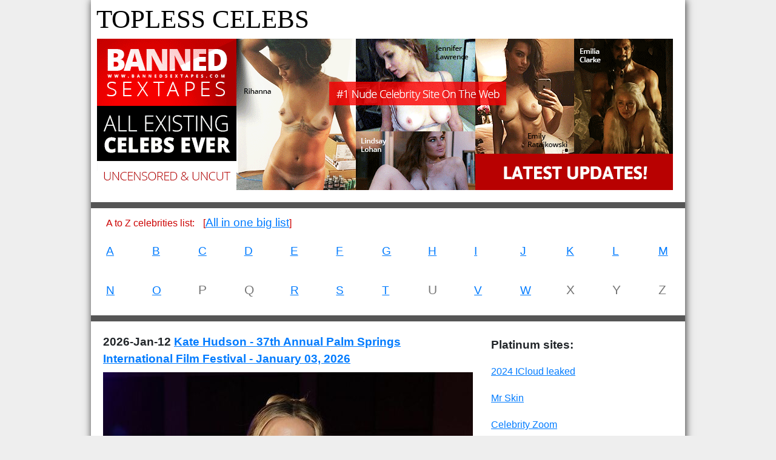

--- FILE ---
content_type: text/html; charset=UTF-8
request_url: https://toplesscelebs.win/
body_size: 3572
content:
<!DOCTYPE html>
<html lang="en">
<head>

    <meta charset="utf-8">
    <meta name="viewport" content="width=device-width, initial-scale=1, shrink-to-fit=no">

    <meta name="description" content="Topless, sexy and naked photos of various famous actresses, singers and hot supermodels">
    <meta name="referrer" content="unsafe-url">

    <base href="//toplesscelebs.win">

    <link rel="canonical" href="//toplesscelebs.win" />
    
    <link rel="next" href="//toplesscelebs.win/page/2" />

    <title>Topless Celebs</title>

    <link rel="stylesheet" href="assets/css/reset.css">
    <link rel="stylesheet" href="assets/bootstrap/css/bootstrap-reboot.css">
    <link rel="stylesheet" href="assets/themes/tocewin/css/timeline.css">

    
    





    

</head>

<body>
    <div id="container">

        <header>
            
            <section id="title">
                Topless Celebs
            </section>

            
            <section id="tad">

                <div> 
                    <a target="_blank" href="leaked/" rel="nofollow noopener"><img alt="" src="/BST-950_250_1_3.gif"/></a>
                </div>

            </section>

            <nav>
              
              <div id="alpha">

                <h2 id="alpha-title">A to Z celebrities list: <span>[<a target="_self" href="celebrities-a-to-z/all">All in one big list</a>]</span></h2>

                <ul>
                  <li><a target='_self' href='celebrities-a-to-z/a'>A</a></li>
<li><a target='_self' href='celebrities-a-to-z/b'>B</a></li>
<li><a target='_self' href='celebrities-a-to-z/c'>C</a></li>
<li><a target='_self' href='celebrities-a-to-z/d'>D</a></li>
<li><a target='_self' href='celebrities-a-to-z/e'>E</a></li>
<li><a target='_self' href='celebrities-a-to-z/f'>F</a></li>
<li><a target='_self' href='celebrities-a-to-z/g'>G</a></li>
<li><a target='_self' href='celebrities-a-to-z/h'>H</a></li>
<li><a target='_self' href='celebrities-a-to-z/i'>I</a></li>
<li><a target='_self' href='celebrities-a-to-z/j'>J</a></li>
<li><a target='_self' href='celebrities-a-to-z/k'>K</a></li>
<li><a target='_self' href='celebrities-a-to-z/l'>L</a></li>
<li><a target='_self' href='celebrities-a-to-z/m'>M</a></li>

                </ul>

                <ul>
                  <li><a target='_self' href='celebrities-a-to-z/n'>N</a></li>
<li><a target='_self' href='celebrities-a-to-z/o'>O</a></li>
<li>P</li>
<li>Q</li>
<li><a target='_self' href='celebrities-a-to-z/r'>R</a></li>
<li><a target='_self' href='celebrities-a-to-z/s'>S</a></li>
<li><a target='_self' href='celebrities-a-to-z/t'>T</a></li>
<li>U</li>
<li><a target='_self' href='celebrities-a-to-z/v'>V</a></li>
<li><a target='_self' href='celebrities-a-to-z/w'>W</a></li>
<li>X</li>
<li>Y</li>
<li>Z</li>

                </ul>

              </div>  
            </nav>

        </header>

        <main id="columns">

            <div id="left">

                

                    <article class="post">

                        <div class="post-data">

                          <h3 class="post-publish-date">2026-Jan-12 <a href='kate-hudson-37th-annual-palm-springs-international-film-festival-january-03-2026'>Kate Hudson - 37th Annual Palm Springs International Film Festival - January 03, 2026</a></h3>

                        </div>

                        <div class="post-featured">
                            
							<ul>
								
								<li class='featured-line in-line-1'>
									<ul>
										<li><a href='posts/2026/01/174/images/kate-hudson-37th-annual-palm-springs-international-film-festival-january-03-2026-2.jpg'><img width='610' height='813' alt='' loading='lazy' src='posts/2026/01/174/featured/kate-hudson-37th-annual-palm-springs-international-film-festival-january-03-2026-2.jpg'/></a></li>

									</ul>
								</li> 
								

							</ul>
							
							

                        </div>
                        

                        <div class="post-data">
                            <ul>
                                
                                
                            </ul>
                        </div>

                      <a class="continue-reading" href='kate-hudson-37th-annual-palm-springs-international-film-festival-january-03-2026'>Continue reading</a>

                    </article> 


                    <article class="post">

                        <div class="post-data">

                          <h3 class="post-publish-date">2025-Dec-10 <a href='millie-gibson-rollacoaster-magazine-june-2024'>Millie Gibson - Rollacoaster Magazine - June 2024</a></h3>

                        </div>

                        <div class="post-featured">
                            
							<ul>
								
								<li class='featured-line in-line-1'>
									<ul>
										<li><a href='posts/2025/12/173/images/millie-gibson-rollacoaster-magazine-june-2024-6.jpg'><img width='610' height='813' alt='' loading='lazy' src='posts/2025/12/173/featured/millie-gibson-rollacoaster-magazine-june-2024-6.jpg'/></a></li>

									</ul>
								</li> 
								

							</ul>
							
							

                        </div>
                        

                        <div class="post-data">
                            <ul>
                                
                                
                            </ul>
                        </div>

                      <a class="continue-reading" href='millie-gibson-rollacoaster-magazine-june-2024'>Continue reading</a>

                    </article> 


                    <article class="post">

                        <div class="post-data">

                          <h3 class="post-publish-date">2025-Nov-12 <a href='clara-galle-attends-frankenstein-red-carpet-during-the-82nd-venice-international-film-festival'>Clara Galle attends Frankenstein Red Carpet during the 82nd Venice International Film Festival</a></h3>

                        </div>

                        <div class="post-featured">
                            
							<ul>
								
								<li class='featured-line in-line-1'>
									<ul>
										<li><a href='posts/2025/11/172/images/clara-galle-attends-frankenstein-red-carpet-during-the-82nd-venice-international-film-festival-13.jpg'><img width='610' height='813' alt='' loading='lazy' src='posts/2025/11/172/featured/clara-galle-attends-frankenstein-red-carpet-during-the-82nd-venice-international-film-festival-13.jpg'/></a></li>

									</ul>
								</li> 
								

							</ul>
							
							

                        </div>
                        

                        <div class="post-data">
                            <ul>
                                
                                
                            </ul>
                        </div>

                      <a class="continue-reading" href='clara-galle-attends-frankenstein-red-carpet-during-the-82nd-venice-international-film-festival'>Continue reading</a>

                    </article> 


                    <article class="post">

                        <div class="post-data">

                          <h3 class="post-publish-date">2025-Oct-01 <a href='sophia-bush-glamour-magazine-may-2024'>Sophia Bush - Glamour Magazine - May 2024</a></h3>

                        </div>

                        <div class="post-featured">
                            
							<ul>
								
								<li class='featured-line in-line-1'>
									<ul>
										<li><a href='posts/2025/10/171/images/sophia-bush-glamour-magazine-may-2024-5.jpg'><img width='610' height='813' alt='' loading='lazy' src='posts/2025/10/171/featured/sophia-bush-glamour-magazine-may-2024-5.jpg'/></a></li>

									</ul>
								</li> 
								

							</ul>
							
							

                        </div>
                        

                        <div class="post-data">
                            <ul>
                                
                                
                            </ul>
                        </div>

                      <a class="continue-reading" href='sophia-bush-glamour-magazine-may-2024'>Continue reading</a>

                    </article> 


<ul class="betweenPostsAd">
  <li class="xad-2-in-line"><a target="_blank" rel="nofollow noopener" href="leaked/"><img alt="" width="610" src="/BST-620-250-01.jpg "/></a></li>
</ul>


                    <article class="post">

                        <div class="post-data">

                          <h3 class="post-publish-date">2025-Jul-31 <a href='hannah-waddingham-venom-the-last-dance-premiere-in-london'>Hannah Waddingham - Venom The Last Dance Premiere in London</a></h3>

                        </div>

                        <div class="post-featured">
                            
							<ul>
								
								<li class='featured-line in-line-1'>
									<ul>
										<li><a href='posts/2025/07/169/images/hannah-waddingham-venom-the-last-dance-premiere-in-london-2.jpg'><img width='610' height='813' alt='' loading='lazy' src='posts/2025/07/169/featured/hannah-waddingham-venom-the-last-dance-premiere-in-london-2.jpg'/></a></li>

									</ul>
								</li> 
								

							</ul>
							
							

                        </div>
                        

                        <div class="post-data">
                            <ul>
                                
                                
                            </ul>
                        </div>

                      <a class="continue-reading" href='hannah-waddingham-venom-the-last-dance-premiere-in-london'>Continue reading</a>

                    </article> 


                    <article class="post">

                        <div class="post-data">

                          <h3 class="post-publish-date">2025-Jun-18 <a href='sonya-walger-flash-forward-promos'>Sonya Walger - Flash Forward promos</a></h3>

                        </div>

                        <div class="post-featured">
                            
							<ul>
								
								<li class='featured-line in-line-1'>
									<ul>
										<li><a href='posts/2025/06/168/images/sonya-walger-flash-forward-promos-8.jpg'><img width='610' height='813' alt='' loading='lazy' src='posts/2025/06/168/featured/sonya-walger-flash-forward-promos-8.jpg' srcset='posts/2025/06/168/featured/sonya-walger-flash-forward-promos-8.jpg 610w, posts/2025/06/168/featured/sonya-walger-flash-forward-promos-8x2.jpg 1220w'/></a></li>

									</ul>
								</li> 
								

							</ul>
							
							

                        </div>
                        

                        <div class="post-data">
                            <ul>
                                
                                
                            </ul>
                        </div>

                      <a class="continue-reading" href='sonya-walger-flash-forward-promos'>Continue reading</a>

                    </article> 


<ul class="betweenPostsAd">
  <li class="xad-2-in-line"><a target="_blank" rel="nofollow noopener" href="leaked/"><img alt="" src="/BST-325_2.gif"/></a></li>
  <li class="xad-2-in-line"><a target="_blank" rel="nofollow noopener" href="leaked/"><img alt="" src="/BST-325_3.gif"/></a></li>
</ul>


                    <article class="post">

                        <div class="post-data">

                          <h3 class="post-publish-date">2025-May-20 <a href='sydney-sweeney-cleavage-at-vanity-fair-oscar-party-2025'>Sydney Sweeney cleavage at Vanity Fair Oscar Party 2025</a></h3>

                        </div>

                        <div class="post-featured">
                            
							<ul>
								
								<li class='featured-line in-line-1'>
									<ul>
										<li><a href='posts/2025/05/167/images/sydney-sweeney-cleavage-at-vanity-fair-oscar-party-2025-16.jpg'><img width='610' height='813' alt='' loading='lazy' src='posts/2025/05/167/featured/sydney-sweeney-cleavage-at-vanity-fair-oscar-party-2025-16.jpg'/></a></li>

									</ul>
								</li> 
								

							</ul>
							
							

                        </div>
                        

                        <div class="post-data">
                            <ul>
                                
                                
                            </ul>
                        </div>

                      <a class="continue-reading" href='sydney-sweeney-cleavage-at-vanity-fair-oscar-party-2025'>Continue reading</a>

                    </article> 


                    <article class="post">

                        <div class="post-data">

                          <h3 class="post-publish-date">2025-Apr-08 <a href='olga-obumova-max-montgomery-photoshoot-march-2025'>Olga Obumova - Max Montgomery photoshoot - March 2025</a></h3>

                        </div>

                        <div class="post-featured">
                            
							<ul>
								
								<li class='featured-line in-line-1'>
									<ul>
										<li><a href='posts/2025/04/166/images/olga-obumova-max-montgomery-photoshoot-march-2025-18.jpg'><img width='610' height='813' alt='' loading='lazy' src='posts/2025/04/166/featured/olga-obumova-max-montgomery-photoshoot-march-2025-18.jpg'/></a></li>

									</ul>
								</li> 
								

							</ul>
							
							

                        </div>
                        

                        <div class="post-data">
                            <ul>
                                
                                
                            </ul>
                        </div>

                      <a class="continue-reading" href='olga-obumova-max-montgomery-photoshoot-march-2025'>Continue reading</a>

                    </article> 


                    <article class="post">

                        <div class="post-data">

                          <h3 class="post-publish-date">2025-Feb-19 <a href='anna-kendrick-in-red-mini-dress-at-nominees-party-for-bafta-film-awards-2025'>Anna Kendrick in red mini dress at Nominees' Party for BAFTA Film Awards 2025</a></h3>

                        </div>

                        <div class="post-featured">
                            
							<ul>
								
								<li class='featured-line in-line-1'>
									<ul>
										<li><a href='posts/2025/02/165/images/anna-kendrick-in-red-mini-dress-at-nominees-party-for-bafta-film-awards-2025-19.jpg'><img width='610' height='813' alt='' loading='lazy' src='posts/2025/02/165/featured/anna-kendrick-in-red-mini-dress-at-nominees-party-for-bafta-film-awards-2025-19.jpg'/></a></li>

									</ul>
								</li> 
								

							</ul>
							
							

                        </div>
                        

                        <div class="post-data">
                            <ul>
                                
                                
                            </ul>
                        </div>

                      <a class="continue-reading" href='anna-kendrick-in-red-mini-dress-at-nominees-party-for-bafta-film-awards-2025'>Continue reading</a>

                    </article> 


                    <article class="post">

                        <div class="post-data">

                          <h3 class="post-publish-date">2024-Dec-30 <a href='maisie-williams-harper-s-bazaar-march-2024'>Maisie Williams - Harper's Bazaar - March 2024</a></h3>

                        </div>

                        <div class="post-featured">
                            
							<ul>
								
								<li class='featured-line in-line-1'>
									<ul>
										<li><a href='posts/2024/12/164/images/maisie-williams-harper-s-bazaar-march-2024-9.jpg'><img width='610' height='813' alt='' loading='lazy' src='posts/2024/12/164/featured/maisie-williams-harper-s-bazaar-march-2024-9.jpg'/></a></li>

									</ul>
								</li> 
								

							</ul>
							
							

                        </div>
                        

                        <div class="post-data">
                            <ul>
                                
                                
                            </ul>
                        </div>

                      <a class="continue-reading" href='maisie-williams-harper-s-bazaar-march-2024'>Continue reading</a>

                    </article> 



              <nav>
                <ul class="prev-next">
                  <li><a href='//toplesscelebs.win/page/2'>Older posts</a></li>
                  <li></li>
                </ul>
              </nav>



            </div>

            <div id="right">

                
<div id="platinum" class="link-list">

    <h3>Platinum sites:</h3>

    <ul>
        <li><a rel="nofollow noopener" target="_blank" href="leaked/">2024 ICloud leaked</a></li>
        <li><a rel="nofollow noopener" target="_blank" href="mrskin/main/">Mr Skin</a></li>
        <li><a rel="nofollow noopener" target="_blank" href="celebrityzoom/">Celebrity Zoom</a></li>
    </ul>

</div>


<ul class="squares">

    <li></li>
    <li><a target="_blank" rel="nofollow noopener" href="leaked/"><img alt="" src="/BST-3250-2-mod1.gif"/></a></li>
    <li><a target="_blank" rel="nofollow noopener" href="mrskin/main/"><img alt="" src="/skn-325-5aced9da.jpg"/></a></li>
    <li></li>
    
    <li>
          
    </li>

</ul>

<div id="friends" class="link-list">

  <h3>Our friends:</h3>

  <ul>

	<li><a rel="noopener" target="_blank" href="https://celebsdump.com/">Celebrity Dump</a></li>
	<li><a rel="noopener" target="_blank" href="https://www.bioporno.com/onebucks">Free Trial Porn</a></li>
	<li><a rel="noopener" target="_blank" href="https://pincelebs.net/">Pin Nude Celebs</a></li>
	<li><a rel="noopener" target="_blank" href="https://www.all-nude-celebrities.net/">All Nude Celebs</a></li>
	<li><a rel="noopener" target="_blank" href="https://aniasatinpanties.com/">Satin Panties</a></li>
	<li><a rel="noopener" target="_blank" href="https://celebcafe.net/">Celeb Cafe</a></li>
	<li><a rel="noopener" target="_blank" href="https://www.celebrity-captures.com/">Celebrity Captures</a></li>
	<li><a rel="noopener" target="_blank" href="https://mrporn.xxx/reviews/celebrity/">Best Celebrity Pornsites</a></li>
	<li><a rel="noopener" target="_blank" href="https://celebritynudes.top/">Celebrity Nudes</a></li>
	<li><a rel="noopener" target="_blank" href="https://sex-cam.live/category/topless/">topless sexcam</a></li>
	
  </ul>

</div>




  <div id="recent-posts" class="link-list">

    <h3>Recent posts:</h3>

    <ul>
      <li><a href='//toplesscelebs.win/kate-hudson-37th-annual-palm-springs-international-film-festival-january-03-2026'>Kate Hudson - 37th Annual Palm Springs International Film Festival - January 03, 2026</a></li>
<li><a href='//toplesscelebs.win/millie-gibson-rollacoaster-magazine-june-2024'>Millie Gibson - Rollacoaster Magazine - June 2024</a></li>
<li><a href='//toplesscelebs.win/clara-galle-attends-frankenstein-red-carpet-during-the-82nd-venice-international-film-festival'>Clara Galle attends Frankenstein Red Carpet during the 82nd Venice International Film Festival</a></li>
<li><a href='//toplesscelebs.win/sophia-bush-glamour-magazine-may-2024'>Sophia Bush - Glamour Magazine - May 2024</a></li>
<li><a href='//toplesscelebs.win/hannah-waddingham-venom-the-last-dance-premiere-in-london'>Hannah Waddingham - Venom The Last Dance Premiere in London</a></li>
<li><a href='//toplesscelebs.win/sonya-walger-flash-forward-promos'>Sonya Walger - Flash Forward promos</a></li>
<li><a href='//toplesscelebs.win/sydney-sweeney-cleavage-at-vanity-fair-oscar-party-2025'>Sydney Sweeney cleavage at Vanity Fair Oscar Party 2025</a></li>
<li><a href='//toplesscelebs.win/olga-obumova-max-montgomery-photoshoot-march-2025'>Olga Obumova - Max Montgomery photoshoot - March 2025</a></li>
<li><a href='//toplesscelebs.win/anna-kendrick-in-red-mini-dress-at-nominees-party-for-bafta-film-awards-2025'>Anna Kendrick in red mini dress at Nominees' Party for BAFTA Film Awards 2025</a></li>
<li><a href='//toplesscelebs.win/maisie-williams-harper-s-bazaar-march-2024'>Maisie Williams - Harper's Bazaar - March 2024</a></li>
<li><a href='//toplesscelebs.win/hayley-williams-in-see-through-bra-at-the-stella-mccartney-fashion-show-during-paris-fashion-week'>Hayley Williams in see through bra at the Stella McCartney Fashion Show during Paris Fashion Week</a></li>
<li><a href='//toplesscelebs.win/maya-hawke-document-spring-summer-issue-2024'>Maya Hawke - Document Spring/Summer Issue 2024</a></li>
<li><a href='//toplesscelebs.win/demi-moore-30th-amfar-gala-in-cannes'>Demi Moore - 30th amfAR Gala in Cannes</a></li>
<li><a href='//toplesscelebs.win/emilia-clarke-harper-s-bazaar-uk-december-2023-january-2024'>Emilia Clarke - Harper's Bazaar UK - December 2023/January 2024</a></li>
<li><a href='//toplesscelebs.win/alice-belaidi-sexy-legs-at-roland-garros-in-paris-june-09-2023'>Alice Belaidi sexy legs at Roland Garros in Paris - June 09, 2023</a></li>

    </ul>
  </div>

  <div id="recent-celebs" class="link-list">

    <h3>Recent celebrities:</h3>

    <ul>
      <li><a href='//toplesscelebs.win/celebrities/kate-hudson'>Kate Hudson</a></li>
<li><a href='//toplesscelebs.win/celebrities/millie-gibson'>Millie Gibson</a></li>
<li><a href='//toplesscelebs.win/celebrities/clara-galle'>Clara Galle</a></li>
<li><a href='//toplesscelebs.win/celebrities/sophia-bush'>Sophia Bush</a></li>
<li><a href='//toplesscelebs.win/celebrities/hannah-waddingham'>Hannah Waddingham</a></li>
<li><a href='//toplesscelebs.win/celebrities/sonya-walger'>Sonya Walger</a></li>
<li><a href='//toplesscelebs.win/celebrities/sydney-sweeney'>Sydney Sweeney</a></li>
<li><a href='//toplesscelebs.win/celebrities/olga-obumova'>Olga Obumova</a></li>
<li><a href='//toplesscelebs.win/celebrities/anna-kendrick'>Anna Kendrick</a></li>
<li><a href='//toplesscelebs.win/celebrities/maisie-williams'>Maisie Williams</a></li>

    </ul>
  </div>


            </div>

        </main>

        <footer>
            <ul>
                <li><a href="contact/">Contact</a></li>
            </ul>
        </footer>
    </div>

<script defer src="https://static.cloudflareinsights.com/beacon.min.js/vcd15cbe7772f49c399c6a5babf22c1241717689176015" integrity="sha512-ZpsOmlRQV6y907TI0dKBHq9Md29nnaEIPlkf84rnaERnq6zvWvPUqr2ft8M1aS28oN72PdrCzSjY4U6VaAw1EQ==" data-cf-beacon='{"version":"2024.11.0","token":"e5f774597b6040be928828aba410cf72","r":1,"server_timing":{"name":{"cfCacheStatus":true,"cfEdge":true,"cfExtPri":true,"cfL4":true,"cfOrigin":true,"cfSpeedBrain":true},"location_startswith":null}}' crossorigin="anonymous"></script>
</body>
</html>

--- FILE ---
content_type: text/css
request_url: https://toplesscelebs.win/assets/themes/tocewin/css/timeline.css
body_size: 987
content:
/**********************/
body {
  width: 100%;
  background-color: #EEE;
}

html, body {
  min-height: 100vh;
}

ul {
  list-style-type: none;
}

a {
  text-decoration: underline;
}

#container {
  max-width: 980px;
  min-height: 100vh;
  margin-left: auto;
  margin-right: auto;
  background-color: #FFF;
  display: flex;
  flex-direction: column;
  box-shadow: 1px 0 12px #333;
}

header {
  width: 100%;
  color: #000000;
  background-color: #FFF;
  margin-bottom: 10px;
}

header #title {
  font-family: impact;
  padding-left: 9px;
  text-transform: uppercase;
}

header #title a {
  color: #000000;
  text-decoration: none;
}

header #tad {
  padding-bottom: 20px;
}

header nav {
  background-color: #111;
}

header section#tad {
  margin-left: 10px;
  margin-right: 10px;
}

header section#tad img {
  max-width: 100%;
  height: auto;
}

#alpha {
  width: 100%;
  text-align: left;
  padding: 10px 25px 1px 25px;
  color: #777;
  background-color: #FFF;
  border-top: 10px solid #EEE;
  border-bottom: 10px solid #EEE;
  border-top: 10px solid #555;
  border-bottom: 10px solid #555;
}

#alpha,
#alpha a {
  font-size: 1.2rem;
}

#alpha a:hover {
  filter: brightness(200%);
}

#alpha-title {
  color: #C00;
  font-size: 1rem;
  font-weight: normal;
}

#alpha-title span {
  margin-left: 10px;
}

#alpha ul {
  display: flex;
  list-style-type: none;
  justify-content: space-between;
  font-size: 1.3rem;
}

#alpha ul li {
  min-width: 1.2rem;
  line-height: 3rem;
}

#instead-alpha {
  width: 100%;
  height: 10px;
  background-color: #FFF;
}

footer {
  width: 100%;
  color: #7CF;
  background-color: #333;
}

footer ul {
  margin-top: 30px;
  margin-bottom: 25px;
  text-align: center;
}

main#columns {
  max-width: 100%;
  display: flex;
  flex-grow: 1;
  flex-shrink: 1;
  background-color: #FFF;
  justify-content: space-between;
}

#left {
  width: 650px;
  background-color: #FFF;
  padding-left: 10px;
  padding-right: 10px;
}

#left img {
  max-width: 100%;
  height: auto;
}

#right {
  flex-shrink: 1;
  flex-grow: 1;
  padding-top: 15px;
  background-color: #FFF;
}

#right ul {
  display: flex;
  flex-direction: column;
  padding-top: 10px;
  background-color: #FFF;
}

#right li {
  display: block;
  margin-bottom: 20px;
}

#right ul.squares {
  padding-left: 10px;
  padding-right: 10px;
}

#right ul.squares li img {
  width: 300px;
  min-width: 200px;
  max-width: 100%;
  height: auto;
}

.link-list {
  padding-left: 10px;
  padding-right: 10px;
  background-color: #FFF;
}

#recent-posts {
  max-width: 330px;
}

article.post {
  padding: 10px;
  background-color: #FFF;
  margin-bottom: 70px;
}

article.post .post-title {
  color: red;
}

article.post .post-title a {
  color: green;
}

article.post a.continue-reading {
  font-weight: bold;
}

.featured-line ul {
  display: flex;
  background-color: #FFF;
}

.in-line-2 ul {
  justify-content: space-between;
}

.in-line-2:not(:first-child) {
  margin-top: 10px;
}

.in-line-1 img {
  /*width: 610px;*/
}

.in-line-2 img {
  width: 300px;
}

li.in-line-2 ul li:first-child {
  padding-right: 10px;
}

.prev-next {
  display: flex;
  justify-content: space-between;
}

.prev-next li {
  max-width: 65%;
}

.prev-next a {
  font-weight: bold;
}

.betweenPostsAd {
  display: flex;
  justify-content: space-between;
  padding: 10px;
}

/*****************************************************************
                          Fonts sizes
*****************************************************************/
body {
  font-size: 1rem;
}

a {
  font-size: 1rem;
}

h3, h3 a {
  font-size: 1.2rem;
}

header #title,
header #title a {
  font-size: 2.7rem;
}

article.post a.continue-reading {
  font-size: 1.2rem;
}

/**************************************************************************
//
//			@note media dependent dimensions of elements
//
**************************************************************************/
@media screen and (max-width: 670px) {
   main#columns {
    flex-direction: column;
  }

  #right {
    display: flex;
    flex-direction: row;
  }

  #right .squares {
    display: none;
  }
  
  #left {
    width: initial;
    max-width: 650px;
  }

  .post-images ul li:first-child {
    padding-bottom: 10px;
  }

  /*****************************************************************
                              Fonts sizes
  *****************************************************************/
  body {
    font-size: 0.9rem;
  }

  a {
    font-size: 0.9rem;
  }

  h3, h3 a, article.post a.continue-reading {
    font-size: 1rem;
  }

  header #title,
header #title a {
    font-size: 2.5rem;
  }
}
@media screen and (max-width: 420px) {
  .post-images ul {
    flex-direction: column;
  }

  .in-line-2 ul {
    flex-direction: column;
  }

  .post-featured ul li:first-child {
    padding-bottom: 10px;
  }

  header #title {
    font-size: 2rem;
  }
}
